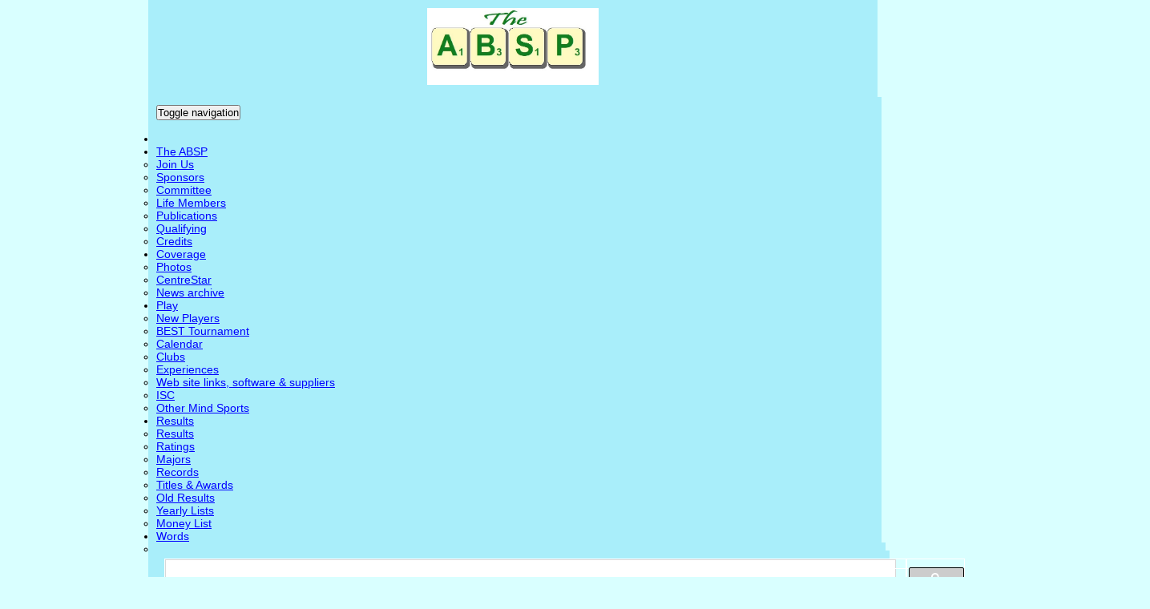

--- FILE ---
content_type: text/html
request_url: http://www.absp.org.uk/absp/philip.shtml
body_size: 3069
content:
<?xml version="1.0" encoding="UTF-8"?>
<!DOCTYPE html PUBLIC "-//W3C//DTD XHTML 1.0 Transitional//EN" "http://www.w3.org/TR/xhtml1/DTD/xhtml1-transitional.dtd">
<html xmlns="http://www.w3.org/1999/xhtml" xml:lang="en-GB" lang="en-GB">
 
 
<head>
 
 
<title>ABSP - Philip Nelkon</title>
 
<link rel="stylesheet" type="text/css" href="/norm.css" />

<link rel="stylesheet" type="text/css" href="/sidebar.css" />

 
</head>
 
 
 
<body>
 

	<div class="container topper" role="banner">
                <style>
                    @media print { div.container.topper[role="banner"] > div { background: url(/images/absplogosm.jpg) center -12px / 100% auto transparent !important } }
                </style>
		<div style="margin: auto; width: 204px; height: 81px; overflow: hidden; background: url(/images/absplogosm.jpg) center -12px / 100% auto transparent">
                    <div style="position: relative; top: 1000px">Association of British Scrabble Players</div>
		</div>
	</div>

    <!-- Static navbar -->
	<nav class="navbar navbar-default navbar-static-top navbar-inverse">
      <div class="container">
        <div class="navbar-header">
          <button type="button" class="navbar-toggle collapsed" data-toggle="collapse" data-target="#navbar" aria-expanded="false" aria-controls="navbar">
            <span class="sr-only">Toggle navigation</span>
            <span class="icon-bar"></span>
            <span class="icon-bar"></span>
            <span class="icon-bar"></span>
          </button>
        </div>
        <div id="navbar" class="navbar-collapse collapse">
          <ul class="nav navbar-nav">
            <li><a href="/index.shtml" aria-label="Home page"><span class="glyphicon glyphicon-home"></span></a></li>
            <li class="dropdown">
				<a href="#" class="dropdown-toggle" data-toggle="dropdown" role="button" aria-haspopup="true" aria-expanded="false">The ABSP<span class="caret"></span></a>
                <ul class="dropdown-menu">
					<li><a href="/absp/joinus.shtml">Join Us</a></li>
					<li><a href="/absp/sponsors.shtml">Sponsors</a></li>
					<li><a href="/absp/committee.shtml">Committee</a></li>
						<li><a href="/absp/lifemembers.shtml">Life Members</a></li>
					<li><a href="/absp/publications.shtml">Publications</a></li>
					<li><a href="/absp/qualifying.shtml">Qualifying</a></li>
					<li><a href="/absp/credits.shtml">Credits</a></li>
				</ul>
            </li>
            <li class="dropdown">
				<a href="#" class="dropdown-toggle" data-toggle="dropdown" role="button" aria-haspopup="true" aria-expanded="false">Coverage<span class="caret"></span></a>
                <ul class="dropdown-menu">
					<li><a href="/photos/index.shtml">Photos</a></li>
					<li><a href="/news/centrestar.shtml">CentreStar</a></li> 
					<li><a href="/news/">News archive</a></li>
				</ul>
            </li>
            <li class="dropdown">
              <a href="#" class="dropdown-toggle" data-toggle="dropdown" role="button" aria-haspopup="true" aria-expanded="false">Play<span class="caret"></span></a>
              <ul class="dropdown-menu">
                <li><a href="/play/newplayers.shtml">New Players</a></li>
				<li><a href="/play/best.shtml">BEST Tournament</a></li>
                <li><a href="/calendar/calendar.shtml">Calendar</a></li>
                <li><a href="/play/clubs.shtml">Clubs</a></li>
                <li><a href="/play/experiences.shtml">Experiences</a></li>
		<li><a href="/play/links.shtml">Web site links, software & suppliers</a></li>
		<li><a href="/play/isc.shtml">ISC</a></li>
		<li><a href="/play/other-games.shtml">Other Mind Sports</a></li>
		<!--<li><a href="/play/uk-scrabble.shtml">uk-scrabble</a></li-->

              </ul>
            </li>
            <li class="dropdown">
              <a href="#" class="dropdown-toggle" data-toggle="dropdown" role="button" aria-haspopup="true" aria-expanded="false">Results<span class="caret"></span></a>
              <ul class="dropdown-menu">
				<li><a href="https://absp-database.org/results">Results</a></li>
				<li><a href="https://absp-database.org/ratings">Ratings</a></li>
				<li><a href="/results/majors.shtml">Majors</a></li>
				<li><a href="/results/records.shtml">Records</a></li>
                <li><a href="/results/titleawards.shtml">Titles &amp; Awards</a></li>
				<li><a href="http://www.absp.org.uk/results/indexb.shtml">Old Results</a></li>
                <li><a href="/results/yearlylists.shtml">Yearly Lists</a></li>
                <li><a href="/results/moneylists.shtml">Money List</a></li>
                
              </ul>
            </li>
            <li class="dropdown">
              <a href="#" class="dropdown-toggle" data-toggle="dropdown" role="button" aria-haspopup="true" aria-expanded="false">Words<span class="caret"></span></a>
              <ul class="dropdown-menu">
				<li>
					<script>
						(function() {
    					var cx = '006153778605279497213:8wfajuekhcs';
						var gcse = document.createElement('script');
						gcse.type = 'text/javascript';
    					gcse.async = true;
    					gcse.src = 'https://cse.google.com/cse.js?cx=' + cx;
    					var s = document.getElementsByTagName('script')[0];
    					s.parentNode.insertBefore(gcse, s);
						})();
					</script>
					<gcse:searchbox-only resultsUrl="/search.shtml"></gcse:searchbox-only>
				</li>
                <li><a href="/words/atoz.shtml">A to Z</a></li>
                <li><a href="/words/being.shtml">Being, Doing, Feeling&nbsp;&nbsp;&nbsp;&nbsp;&nbsp;&nbsp;&nbsp;&nbsp;&nbsp;&nbsp;&nbsp;&nbsp;&nbsp;&nbsp;&nbsp;&nbsp;&nbsp;&nbsp;&nbsp;&nbsp;</a></li>
                <li><a href="/words/culture.shtml">Culture</a></li>
                <li><a href="/words/languages.shtml">Languages</a></li>
                <li><a href="/words/science.shtml">Science &amp; Tech</a></li>
                <li><a href="/words/society.shtml">Society</a></li>
				<li><a href="/words/study.shtml">Study</a></li>
              </ul>
            </li>
          </ul>
          <ul class="nav navbar-nav navbar-right">
			<li><a href="/calendar/calendar.shtml">Calendar</a></li>
            <li><a href="https://absp-database.org/view_absp_member.php/">Database</a></li>
            <li><a href="/absp/contactus.shtml">Contacts <span class="glyphicon glyphicon-envelope"></a></li>
          </ul>
        </div><!--/.nav-collapse -->
      </div>
    </nav>



<h3><a href="mailto:philip.nelkon@mattel.com">Philip Nelkon</a></h3>

<br />
<div class="menupanel">


<div class="leftmain">

<a href="index.shtml">

<img src="/startmain.png" alt="The ABSP" />

<span>The ABSP</span>

</a></div>

<div class="leftmenu">

<a href="joinus.shtml">

<img src="/start.png" alt="Join Us" />

<span>Join Us</span>

</a></div>

<div class="leftmenu">

<a href="sponsors.shtml">

<img src="/start.png" alt="Sponsors" />

<span>Sponsors</span>

</a></div>

<div class="leftmenu">

<a href="committee.shtml">
<img src="/start.png" alt="Committee" />

<span>Committee</span>

</a></div>

<div class="leftmenu">

<a href="publications.shtml">

<img src="/start.png" alt="Publications" />

<span>Publications</span>


</a></div>

<div class="leftmenu">

<a href="qualifying.shtml">

<img src="/start.png" alt="Qualifying" />

<span>Qualifying</span>



</a></div>

<div class="leftmenu">

<a href="credits.shtml">

<img src="/start.png" alt="Credits" />

<span>Credits</span>

</a></div>

<div class="leftmenu">

<a href="contactus.shtml">

<img src="/start.png" alt="Contact Us" />

<span>Contact Us</span>

</a></div>

</div>


<div class="pagecontent">

<img src="/profiles/images/philip_nelkon.jpg" width=80 height=99 border=0 alt="Philip Nelkon" align="right">

<p>
Philip has been one of the country's top Scrabble players for more than twenty years.
He is listed in the Guinness Book of Records for having won the National Scrabble Championship a record <i>four</i> times
and in 1993 he represented England in the World Scrabble Championship in New York.
<br /><br />
He is co-author and chairman of the committee which compiled Official Scrabble Words, has written
many articles and one book on the game and devised Scrabble puzzles for numerous magazines and newspapers.
<br /><br />
Philip is a founder member and former chairman of the Association of British Scrabble Players and works
for Spears Games, part of Mattel Inc. (the owners of Scrabble outside of the US).
</p>

	  <div class="jumbotron" role="contentinfo">
	  <p class="footer">
<b>Data Protection Act:</b> In joining the ABSP I accept that personal information relating to Scrabble, including my rating and my photograph, may appear on the ABSP website and in ABSP publications.  I accept that the ABSP will not be responsible for use or misuse of personal information.
<br /><br />
SCRABBLE&reg; is a registered trademark. All intellectual property
rights  in and to the game are owned in the U.S.A. by Hasbro Inc., in Canada
by Hasbro    Canada Inc. and throughout the rest of the world by J.W. Spear
&amp; Sons   Ltd. of Maidenhead SL6 4UB, England, a subsidiary of Mattel
Inc. Mattel and  Spear are not affiliated with Hasbro or Hasbro Canada.
</p>
	  </div>


--- FILE ---
content_type: text/css
request_url: http://www.absp.org.uk/norm.css
body_size: 1228
content:
*		     {margin: 0; padding: 0}
p 		     {font-family: "Arial"; font-size: 14px; text-align: left; padding: 2px; background-color: #D9FFFF}
body                 {background-color: #D9FFFF; margin-left: 0px; margin-top: 0px; margin-bottom: 20px; margin-right: 0px;
                      font-family: "Arial"; font-size: 14px; padding: 0px; height: 100.1%}
html		     {height: 100.1%; margin-bottom: 1px; overflow-y: scroll;}
h3                   {font-size: 18px; font-weight: 700; background-color: #D9FFFF}
a		     {color: #0000FF; text-decoration: underline}
a:link               {color: #0000FF; text-decoration: underline}     
a:visited            {color: #880088; text-decoration: underline} 
a:hover              {color: #FF0000; text-decoration: none}   
a:active             {color: #BB0000}
img                  {border: 0px; padding: 2px}
img.tops             {margin-left: 60px; margin-right: 60px;}
img.collins             {margin-left: 60px; margin-right: 60px}
div                  {margin: 0 auto; float: none; width: 900px; background-color: #A9EEFA; border-style: solid; border: 0px;
                      padding: 10px 5px 5px 5px}
div.top              {width: 100%; background-color: #FFFFFF; text-align: center; padding: 2px 0px 2px 0px}
div.topmenu          {width: 100%; height: 22px; text-align: center; background-color: #000055; padding: 1px 0px 1px 0px;
                      border: 0px; border: 0px}
div.bottom           {background-color: #000000; text-align: center; color: #FFFFFF; border: 5px; border-style: solid;
                      border-color: #D9FFFF; height: 14px; padding: 5px}
table.cal            {border: 0; border-collapse: collapse; padding: 1px; font-size: 10px; width: 200px;
                      float: left; background-color: #EEEEBB; margin: 5px}
table.cal th	     {border: 1px solid #FFFFFF}
td                   {border: 1px solid #FFFFFF}
table.wrds           {border: 2px solid #D9FFFF; border-collapse: collapse; padding: 1px; width: 474px; 
                      background-color: #D9FFFF; float: right; margin: 0px}
table.words, table.words td, table.words tr {border: 0}
table.yl             {border-collapse: collapse; width: 700px}
table.yl td, table.yl tr {border: 1px solid black}
table.yl th          {border: 2px solid black}
tr.wrd               {font-family: "Verdana", Serif; font-size: 10px; border: 0px}
td.wr                {font-family: "Verdana", Serif; font-size: 10px; border: 0px}
p.norm               {font-family: "Arial"; color: #FFFFFF; padding: 1px; background-color: #000000; margin: 0px;
                      text-align: center}
p.second             {float: right; width: 686px; margin-left: 0px; margin-top: 5px; margin-bottom: 5px;
                      margin-right: 0px}
p.third              {float: left; width: 417px; margin-left: 0px; margin-top: 0px; margin-bottom: 10px;
                      margin-right: 0px; font-size: 12px}
p.words              {font-family: "Verdana", Serif; width: 470px; float: right; margin-left: 0px; margin-top: 0px; margin-bottom: 0px;
                      margin-right: 0px; font-size: 10px}
p.leftb		     {font-family: "Arial"; font-size: 10px; float: left; width: 100px; padding: 1px; 
                      background-color: #000000; margin: 0px}
p.rightb             {font-family: "Arial"; font-size: 10px; float: right; text-align: right; width: 100px; padding: 1px; background-color: #000000;
                      margin: 0px}
a.blink 	     {color: #FFFFFF; font-size: 10px; font-weight: 700; text-decoration: none}
a.blink:link         {color: #FFFFFF; font-size: 10px; font-weight: 700; text-decoration: none}
a.blink:visited      {color: #FFFFFF; font-size: 10px; font-weight: 700; text-decoration: none}
a.blink:hover        {color: #FFFFFF; font-size: 10px; font-weight: 700; text-decoration: underline}
a.blink:active       {color: #FFAAAA; font-size: 10px; font-weight: 700; text-decoration: underline}
p.smaller            {font-size: 10px; width: 420px; float: left; margin: 0px}
form                 {float: left; font-size: 10px; background-color: #D9FFFF; margin: 0px}
p.alternatively      {float: left; font-size: 10px; width: 420px; background-color: #D9FFFF; margin: 0px}
hr                   {margin: 5px; border: 0; color: #000000; background-color: #000000; height: 2px}
p.legalguff          {font-size: 8px; width: 900px; background-color: #A9EEFA}
#nav                 {float: left; width: 100%;	background-color: #000000; text-align: center; padding: 1px 0px 1px 0px; 
                      color: #FFFFFF; border: 0; height: 20px}
#nav ul		     {width: 897px; margin: 0 auto; list-style: none; font-weight: 700; font-size: 16px}
#nav li		     {float: left; position: relative; display: block; width: 128px; color: #FFFFFF; background-color: #000000}
#nav li:hover         {background-color: #888888} 
#nav a               {display: block; width: 128px; color: #FFFFFF; background-color: #000000; text-decoration: none}
#nav a:hover         {background-color: #888888}
#nav li ul           {display: block; position: absolute; width: 118px; left: -999em; font-weight: 400; font-size: 16px}
#nav li:hover ul     {top: 18px; left: 0}
#nav li li           {display: block}
#nav li ul ul        {/* third-and-above-level lists */margin: -19px 0 0 127px}
#nav li:hover ul ul, #nav li:hover ul ul ul, #nav li.sfhover ul ul, #nav li.sfhover ul ul ul {left: -999em}
#nav li:hover ul, #nav li li:hover ul, #nav li li li:hover ul, #nav li.sfhover ul, #nav li li.sfhover ul, #nav li li li.sfhover ul        {left: auto}

--- FILE ---
content_type: text/css
request_url: http://www.absp.org.uk/sidebar.css
body_size: 499
content:
.content
{
width: 890px;
padding: 5px 5px 5px 5px;
}

.menupanel
{
width: 130px;
padding: 0px 0px 0px 0px;
float: left;
background-color: #DDDDDD;
}

.pagecontent
{
width: 750px;
padding: 0px 5px 0px 5px;
float: right;
}

.leftmain
{
position:relative;
float: left;
margin: 0; 
padding: 0;
font-family: "Arial";
background: url(finishmain.png) no-repeat;
width: 130px;
height: 37px;
overflow:hidden;
}

.leftmain img
{
padding: 0;
}

.leftmain a 
{
display: block;
color: black;
font-size: 16px;
font-weight: bold;
width: 130px;
height: 37px;
display: block;
float: left;
text-decoration: none;
overflow:hidden;
}

.leftmain a:hover
{
color: white;
}

.leftmain img
{
width: 130px;
height: 37px;
border: 0;
}

.leftmain a:hover img{visibility:hidden}
 
.leftmain span
{
position: absolute;
left: 4px;
top: 8px;
width: 130px;
cursor: pointer;       
}

.leftmenu
{
position:relative;
float: left;
margin: 0; 
padding: 0;
font-family: "Arial";
background: url(finish.png) no-repeat;
width: 130px;
height: 28px;
overflow:hidden;
}

.leftmenu img
{
padding: 0;
}

.leftmenu a 
{
display: block;
color: black;
font-size: 12px;
font-weight: bold;
width: 130px;
height: 28px;
display: block;
float: left;
text-decoration: none;
overflow:hidden;
}

.leftmenu a:hover
{
color: white;
}

.leftmenu img
{
width: 130px;
height: 28px;
border: 0;
}

.leftmenu a:hover img{visibility:hidden}
 
.leftmenu span
{
position: absolute;
left: 9px;
top: 7px;
width: 130px;
cursor: pointer;       
}

.leftsubmenu
{
position:relative;
float: left;
margin: 0; 
padding: 0;
font-family: "Arial";
background: url(finishsub.png) no-repeat;
width: 130px;
height: 18px;
overflow:hidden;
}

.leftsubmenu img
{
padding: 0;
}

.leftsubmenu a 
{
display: block;
color: black;
font-size: 9px;
font-weight: bold;
width: 130px;
height: 18px;
display: block;
float: left;
text-decoration: none;
overflow:hidden;
}

.leftsubmenu a:hover
{
color: white;
}

.leftsubmenu img
{
width: 130px;
height: 18px;
border: 0;
}

.leftsubmenu a:hover img{visibility:hidden}
 
.leftsubmenu span
{
position: absolute;
left: 15px;
top: 4px;
width: 130px;
cursor: pointer;       
}
